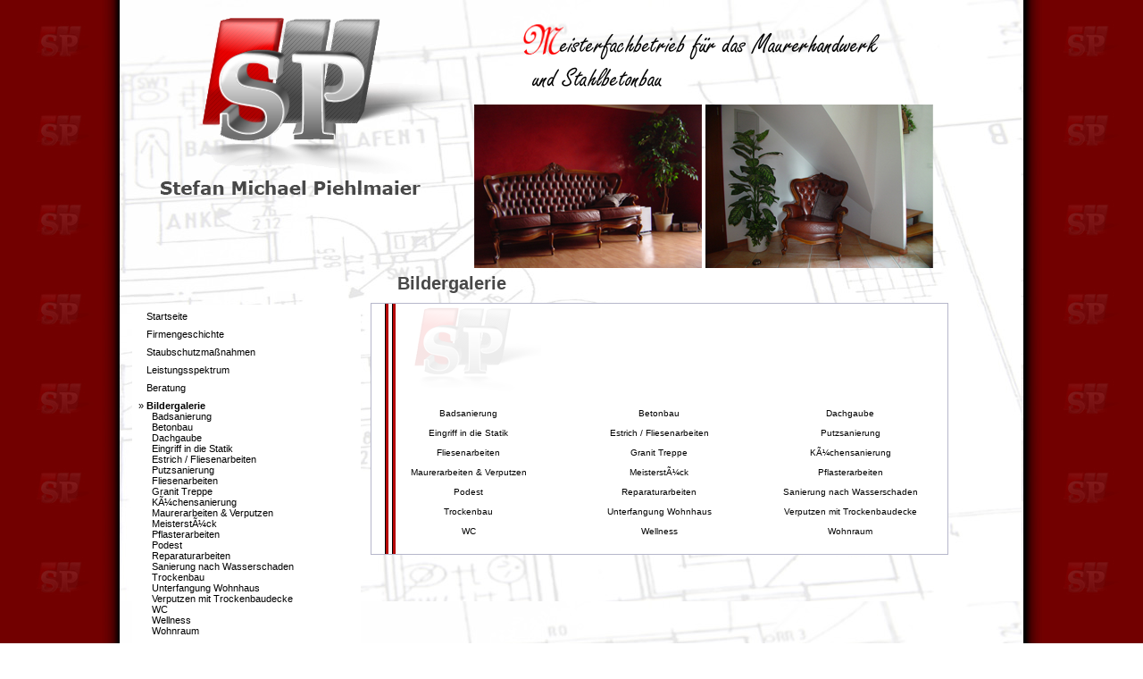

--- FILE ---
content_type: text/html
request_url: http://www.ps-works.de/bildergalerie-c-1.html?osCsid=34ce9cea6d2945d6578a406b99aa9764
body_size: 3378
content:
<!doctype html public "-//W3C//DTD HTML 4.01 Transitional//EN">
<html dir="LTR" lang="de">
<head>
<meta http-equiv="Content-Type" content="text/html; charset=iso-8859-1">
<title>ps-works » Startseite » Bildergalerie</title>
<meta name="description" content="Stefan Michael Piehlmaier - Meisterfachbetrieb für das Maurerhandwerk und Stahlbetonbau stellt sich vor" />
<meta name="keywords" content="ps-works, Startseite, Bildergalerie, Stefan, Piehlmaier, ps-works, Stefan Piehlmaier, ps, works, Maurermeister, Baumeister, Stahlbetonbausmeister, Stahlbeton, mauern, Beton, Meisterfachbetrieb, Maurerhandwerk, Staubschutzmaßnahmen, staubfrei, staubfreies arbeiten, renovieren, staubfrei renovieren, Pielmaier, Piehlmeier, Piehlmeyer, Piehlmayer, Pielmaier, Pielmayer, Pielmeyer, Piehlmair, Piehlmeir, Piehlmeyr, Piehlmayr, Pielmair, Piehlmeir, Pielmayr, Pielmeyr, Pilmeier, Pilmaier, Pilmeyer, Pilmayer, Pilmeyr, Pilmair, Pilmeir, Pilmayr, Unterhaching, mauern und verputzen, sanieren" />
<meta name="author" content="ps-works - Stefan Michael Piehlmaier">
<meta name="content-language" content="deutsch">
<meta name="generator" content="Lars Melzer - Powered by osCommerce">
<meta name="identifier-url" content="http://www.ps-works.de">
<meta name="copyright" content="ps-works - Stefan Michael Piehlmaier">
<meta name="reply-to" content="piehlmaier.s@ps-works.de">
<meta name="publisher" content="ps-works - Stefan Michael Piehlmaier">
<meta name="robots" content="index,follow">
<meta name="revisit-after" content="7 days">
<meta name="audience" content="Alle">
<meta name="expires" content="never">
<meta name="page-type" content="work/arbeit/tätigkeitsbericht">
<meta name="date" content="2010-02-01">
<meta http-equiv="imagetoolbar" content="no">
<meta name="google-site-verification" content="qHuRxzBwrLvt38drpHShHDyHMj0WN5Gx4cR3fHEwIMY" />
<base href="http://www.ps-works.de/">
<link rel="stylesheet" type="text/css" href="stylesheet.css">
</head>
<body marginwidth="0" marginheight="0" topmargin="0" bottommargin="0" leftmargin="0" rightmargin="0">
<!-- header //-->
<table border="0" width="1000" cellspacing="0" cellpadding="0" align="center" background="images/bauplan_hg_10.jpg">
  <tr>
    <td>
<table border="0" width="1000" height="300" cellspacing="0" cellpadding="0" align="center" background="images/header_bild.png">
  <tr>
    <td align="left" valign="bottom" height="180" width="1000" class="pageHeading"></td>
  </tr>
</table>
<!-- header_eof //-->

<!-- body //-->
<table border="0" width="1000" cellspacing="3" cellpadding="3" align="center">
  <tr>
    <td width="250" height="550" valign="top">
	<table border="0" width="250" cellspacing="0" cellpadding="2">
	<tr>
        <td><img src="images/pixel_trans.gif" border="0" alt="" width="100%" height="29"></td>
    </tr>
<!-- left_navigation //-->
<tr><td>
<table border="0" width="250" cellspacing="1" cellpadding="2" class="infoBoxContentsNavigation">
<tr class="infoBoxContentsNavigation" height="200" valign="top">
<td>
<table border="0" width="250" cellspacing="0" cellpadding="0">
<!-- information //-->
          <tr>
            <td>
<table border="0" width="100%" cellspacing="0" cellpadding="1">
  <tr>
    <td><table border="0" width="100%" cellspacing="0" cellpadding="3">
  <tr>
    <td class="boxText"><a href="http://www.ps-works.de/index.php?osCsid=34ce9cea6d2945d6578a406b99aa9764" class="headerNavigation"><div>&nbsp;&nbsp;&nbsp;Startseite</div></a></td>
  </tr>
</table>
</td>
  </tr>
</table>
            </td>
          </tr>
<!-- information_eof //-->
<!-- GESCHICHTE //-->
          <tr>
            <td>
<table border="0" width="100%" cellspacing="0" cellpadding="1">
  <tr>
    <td><table border="0" width="100%" cellspacing="0" cellpadding="3">
  <tr>
    <td class="boxText"><a href="http://www.ps-works.de/geschichte.php?osCsid=34ce9cea6d2945d6578a406b99aa9764" class="headerNavigation"><div>&nbsp;&nbsp;&nbsp;Firmengeschichte</div></a></td>
  </tr>
</table>
</td>
  </tr>
</table>
            </td>
          </tr>
<!-- GESCHICHTE_eof //-->
<!-- STAUBSCHUTZ //-->
          <tr>
            <td>
<table border="0" width="100%" cellspacing="0" cellpadding="1">
  <tr>
    <td><table border="0" width="100%" cellspacing="0" cellpadding="3">
  <tr>
    <td class="boxText"><a href="http://www.ps-works.de/staubschutz.php?osCsid=34ce9cea6d2945d6578a406b99aa9764" class="headerNavigation"><div>&nbsp;&nbsp;&nbsp;Staubschutzmaßnahmen</div></a></td>
  </tr>
</table>
</td>
  </tr>
</table>
            </td>
          </tr>
<!-- STAUBSCHUTZ_eof //-->
<!-- LEISTUNGSSPEKTRUM //-->
          <tr>
            <td>
<table border="0" width="100%" cellspacing="0" cellpadding="1">
  <tr>
    <td><table border="0" width="100%" cellspacing="0" cellpadding="3">
  <tr>
    <td class="boxText"><a href="http://www.ps-works.de/leistungsspektrum.php?osCsid=34ce9cea6d2945d6578a406b99aa9764" class="headerNavigation"><div>&nbsp;&nbsp;&nbsp;Leistungsspektrum</div></a></td>
  </tr>
</table>
</td>
  </tr>
</table>
            </td>
          </tr>
<!-- LEISTUNGSSPEKTRUM_eof //-->
<!-- BERATUNG //-->
          <tr>
            <td>
<table border="0" width="100%" cellspacing="0" cellpadding="1">
  <tr>
    <td><table border="0" width="100%" cellspacing="0" cellpadding="3">
  <tr>
    <td class="boxText"><a href="http://www.ps-works.de/beratung.php?osCsid=34ce9cea6d2945d6578a406b99aa9764" class="headerNavigation"><div>&nbsp;&nbsp;&nbsp;Beratung</div></a></td>
  </tr>
</table>
</td>
  </tr>
</table>
            </td>
          </tr>
<!-- BERATUNG_eof //-->
<!-- categories //-->
          <tr>
            <td>
<table border="0" width="100%" cellspacing="0" cellpadding="1">
  <tr>
    <td><table border="0" width="100%" cellspacing="0" cellpadding="3">
  <tr>
    <td class="boxText"><a href="http://www.ps-works.de/bildergalerie-c-1.html?osCsid=34ce9cea6d2945d6578a406b99aa9764" class="headerNavigation">&raquo;&nbsp;<b>Bildergalerie</b></a><br>&nbsp;&nbsp;&nbsp;&nbsp;&nbsp;<a href="http://www.ps-works.de/badsanierung-c-1_54.html?osCsid=34ce9cea6d2945d6578a406b99aa9764" class="headerNavigation">Badsanierung</a><br>&nbsp;&nbsp;&nbsp;&nbsp;&nbsp;<a href="http://www.ps-works.de/betonbau-c-1_22.html?osCsid=34ce9cea6d2945d6578a406b99aa9764" class="headerNavigation">Betonbau</a><br>&nbsp;&nbsp;&nbsp;&nbsp;&nbsp;<a href="http://www.ps-works.de/dachgaube-c-1_55.html?osCsid=34ce9cea6d2945d6578a406b99aa9764" class="headerNavigation">Dachgaube</a><br>&nbsp;&nbsp;&nbsp;&nbsp;&nbsp;<a href="http://www.ps-works.de/eingriff-in-die-statik-c-1_45.html?osCsid=34ce9cea6d2945d6578a406b99aa9764" class="headerNavigation">Eingriff in die Statik</a><br>&nbsp;&nbsp;&nbsp;&nbsp;&nbsp;<a href="http://www.ps-works.de/estrich-fliesenarbeiten-c-1_27.html?osCsid=34ce9cea6d2945d6578a406b99aa9764" class="headerNavigation">Estrich / Fliesenarbeiten</a><br>&nbsp;&nbsp;&nbsp;&nbsp;&nbsp;<a href="http://www.ps-works.de/putzsanierung-c-1_46.html?osCsid=34ce9cea6d2945d6578a406b99aa9764" class="headerNavigation">Putzsanierung</a><br>&nbsp;&nbsp;&nbsp;&nbsp;&nbsp;<a href="http://www.ps-works.de/fliesenarbeiten-c-1_49.html?osCsid=34ce9cea6d2945d6578a406b99aa9764" class="headerNavigation">Fliesenarbeiten</a><br>&nbsp;&nbsp;&nbsp;&nbsp;&nbsp;<a href="http://www.ps-works.de/granit-treppe-c-1_47.html?osCsid=34ce9cea6d2945d6578a406b99aa9764" class="headerNavigation">Granit Treppe</a><br>&nbsp;&nbsp;&nbsp;&nbsp;&nbsp;<a href="http://www.ps-works.de/kuechensanierung-c-1_48.html?osCsid=34ce9cea6d2945d6578a406b99aa9764" class="headerNavigation">KÃ¼chensanierung</a><br>&nbsp;&nbsp;&nbsp;&nbsp;&nbsp;<a href="http://www.ps-works.de/maurerarbeiten-und-verputzen-c-1_50.html?osCsid=34ce9cea6d2945d6578a406b99aa9764" class="headerNavigation">Maurerarbeiten & Verputzen</a><br>&nbsp;&nbsp;&nbsp;&nbsp;&nbsp;<a href="http://www.ps-works.de/meisterstueck-c-1_51.html?osCsid=34ce9cea6d2945d6578a406b99aa9764" class="headerNavigation">MeisterstÃ¼ck</a><br>&nbsp;&nbsp;&nbsp;&nbsp;&nbsp;<a href="http://www.ps-works.de/pflasterarbeiten-c-1_52.html?osCsid=34ce9cea6d2945d6578a406b99aa9764" class="headerNavigation">Pflasterarbeiten</a><br>&nbsp;&nbsp;&nbsp;&nbsp;&nbsp;<a href="http://www.ps-works.de/podest-c-1_57.html?osCsid=34ce9cea6d2945d6578a406b99aa9764" class="headerNavigation">Podest</a><br>&nbsp;&nbsp;&nbsp;&nbsp;&nbsp;<a href="http://www.ps-works.de/reparaturarbeiten-c-1_58.html?osCsid=34ce9cea6d2945d6578a406b99aa9764" class="headerNavigation">Reparaturarbeiten</a><br>&nbsp;&nbsp;&nbsp;&nbsp;&nbsp;<a href="http://www.ps-works.de/sanierung-nach-wasserschaden-c-1_59.html?osCsid=34ce9cea6d2945d6578a406b99aa9764" class="headerNavigation">Sanierung nach Wasserschaden</a><br>&nbsp;&nbsp;&nbsp;&nbsp;&nbsp;<a href="http://www.ps-works.de/trockenbau-c-1_60.html?osCsid=34ce9cea6d2945d6578a406b99aa9764" class="headerNavigation">Trockenbau</a><br>&nbsp;&nbsp;&nbsp;&nbsp;&nbsp;<a href="http://www.ps-works.de/unterfangung-wohnhaus-c-1_61.html?osCsid=34ce9cea6d2945d6578a406b99aa9764" class="headerNavigation">Unterfangung Wohnhaus</a><br>&nbsp;&nbsp;&nbsp;&nbsp;&nbsp;<a href="http://www.ps-works.de/verputzen-mit-trockenbaudecke-c-1_62.html?osCsid=34ce9cea6d2945d6578a406b99aa9764" class="headerNavigation">Verputzen mit Trockenbaudecke</a><br>&nbsp;&nbsp;&nbsp;&nbsp;&nbsp;<a href="http://www.ps-works.de/wc-c-1_63.html?osCsid=34ce9cea6d2945d6578a406b99aa9764" class="headerNavigation">WC</a><br>&nbsp;&nbsp;&nbsp;&nbsp;&nbsp;<a href="http://www.ps-works.de/wellness-c-1_64.html?osCsid=34ce9cea6d2945d6578a406b99aa9764" class="headerNavigation">Wellness</a><br>&nbsp;&nbsp;&nbsp;&nbsp;&nbsp;<a href="http://www.ps-works.de/wohnraum-c-1_65.html?osCsid=34ce9cea6d2945d6578a406b99aa9764" class="headerNavigation">Wohnraum</a><br></td>
  </tr>
</table>
</td>
  </tr>
</table>
            </td>
          </tr>
<!-- categories_eof //-->
<!-- information //-->
          <tr>
            <td>
<table border="0" width="100%" cellspacing="0" cellpadding="1">
  <tr>
    <td><table border="0" width="100%" cellspacing="0" cellpadding="3">
  <tr>
    <td class="boxText"><a href="http://www.ps-works.de/contact_us.php?osCsid=34ce9cea6d2945d6578a406b99aa9764" class="headerNavigation"><div>&nbsp;&nbsp;&nbsp;Kontakt</div></a></td>
  </tr>
</table>
</td>
  </tr>
</table>
            </td>
          </tr>
<!-- information_eof //-->
<!-- information //-->
          <tr>
            <td>
<table border="0" width="100%" cellspacing="0" cellpadding="1">
  <tr>
    <td><table border="0" width="100%" cellspacing="0" cellpadding="3">
  <tr>
    <td class="boxText"><a href="http://www.ps-works.de/reviews.php?osCsid=34ce9cea6d2945d6578a406b99aa9764" class="headerNavigation"><div>&nbsp;&nbsp;&nbsp;Referenzen</div></a></td>
  </tr>
</table>
</td>
  </tr>
</table>
            </td>
          </tr>
<!-- information_eof //-->
<!-- IMPRESSUM //-->
          <tr>
            <td>
<table border="0" width="100%" cellspacing="0" cellpadding="1">
  <tr>
    <td><table border="0" width="100%" cellspacing="0" cellpadding="3">
  <tr>
    <td class="boxText"><a href="http://www.ps-works.de/impressum.php?osCsid=34ce9cea6d2945d6578a406b99aa9764" class="headerNavigation"><div>&nbsp;&nbsp;&nbsp;Impressum</div></a></td>
  </tr>
</table>
</td>
  </tr>
</table>
            </td>
          </tr>
<!-- IMPRESSUM_eof //-->
<!-- VISITENKARTE //-->
          <tr>
            <td>
<table border="0" width="100%" cellspacing="0" cellpadding="1">
  <tr>
    <td><table border="0" width="100%" cellspacing="0" cellpadding="3">
  <tr>
    <td class="boxText"><a href="http://www.ps-works.de/visitenkarte.php?osCsid=34ce9cea6d2945d6578a406b99aa9764" class="headerNavigation"><div>&nbsp;&nbsp;&nbsp;Visitenkarte&nbsp;&nbsp;&nbsp;<img src="images/adobe_k.png" border="0" alt="" width="32" height="13"></div></a></td>
  </tr>
</table>
</td>
  </tr>
</table>
            </td>
          </tr>
<!-- VISITENKARTE_eof //-->
</table>
</td>
</tr>
</table></td></tr>
<!-- left_navigation_eof //-->
    </table></td>
<!-- body_text //-->
    <td width="100%" valign="top"><table border="0" width="100%" cellspacing="0" cellpadding="0">
      <tr>
        <td><table border="0" width="100%" cellspacing="0" cellpadding="0">
          <tr>
            <td width="30">&nbsp;</td><td class="pageHeading">Bildergalerie </td>
          </tr>
        </table></td>
      </tr>
      <tr>
        <td><img src="images/pixel_trans.gif" border="0" alt="" width="100%" height="10"></td>
      </tr>
      <tr>
        <td>
		<table border="0" width="90%" cellspacing="1" cellpadding="2" class="infoBox">
        <tr class="infoBoxContentsContent">
		<td class="main">
			<table border="0" width="100%" cellspacing="0" cellpadding="0">
			<tr><td><p style="margin-left: 40px;">&nbsp;<img src="images/content_header_logo.png" alt="" /></p></td></tr>
			<tr>
                <td align="center" class="smallText" width="33%" valign="top"><a href="http://www.ps-works.de/badsanierung-c-1_54.html?osCsid=34ce9cea6d2945d6578a406b99aa9764"><br>Badsanierung</a></td>
                <td align="center" class="smallText" width="33%" valign="top"><a href="http://www.ps-works.de/betonbau-c-1_22.html?osCsid=34ce9cea6d2945d6578a406b99aa9764"><br>Betonbau</a></td>
                <td align="center" class="smallText" width="33%" valign="top"><a href="http://www.ps-works.de/dachgaube-c-1_55.html?osCsid=34ce9cea6d2945d6578a406b99aa9764"><br>Dachgaube</a></td>
              </tr>
              <tr>
                <td align="center" class="smallText" width="33%" valign="top"><a href="http://www.ps-works.de/eingriff-in-die-statik-c-1_45.html?osCsid=34ce9cea6d2945d6578a406b99aa9764"><br>Eingriff in die Statik</a></td>
                <td align="center" class="smallText" width="33%" valign="top"><a href="http://www.ps-works.de/estrich-fliesenarbeiten-c-1_27.html?osCsid=34ce9cea6d2945d6578a406b99aa9764"><br>Estrich / Fliesenarbeiten</a></td>
                <td align="center" class="smallText" width="33%" valign="top"><a href="http://www.ps-works.de/putzsanierung-c-1_46.html?osCsid=34ce9cea6d2945d6578a406b99aa9764"><br>Putzsanierung</a></td>
              </tr>
              <tr>
                <td align="center" class="smallText" width="33%" valign="top"><a href="http://www.ps-works.de/fliesenarbeiten-c-1_49.html?osCsid=34ce9cea6d2945d6578a406b99aa9764"><br>Fliesenarbeiten</a></td>
                <td align="center" class="smallText" width="33%" valign="top"><a href="http://www.ps-works.de/granit-treppe-c-1_47.html?osCsid=34ce9cea6d2945d6578a406b99aa9764"><br>Granit Treppe</a></td>
                <td align="center" class="smallText" width="33%" valign="top"><a href="http://www.ps-works.de/kuechensanierung-c-1_48.html?osCsid=34ce9cea6d2945d6578a406b99aa9764"><br>KÃ¼chensanierung</a></td>
              </tr>
              <tr>
                <td align="center" class="smallText" width="33%" valign="top"><a href="http://www.ps-works.de/maurerarbeiten-und-verputzen-c-1_50.html?osCsid=34ce9cea6d2945d6578a406b99aa9764"><br>Maurerarbeiten & Verputzen</a></td>
                <td align="center" class="smallText" width="33%" valign="top"><a href="http://www.ps-works.de/meisterstueck-c-1_51.html?osCsid=34ce9cea6d2945d6578a406b99aa9764"><br>MeisterstÃ¼ck</a></td>
                <td align="center" class="smallText" width="33%" valign="top"><a href="http://www.ps-works.de/pflasterarbeiten-c-1_52.html?osCsid=34ce9cea6d2945d6578a406b99aa9764"><br>Pflasterarbeiten</a></td>
              </tr>
              <tr>
                <td align="center" class="smallText" width="33%" valign="top"><a href="http://www.ps-works.de/podest-c-1_57.html?osCsid=34ce9cea6d2945d6578a406b99aa9764"><br>Podest</a></td>
                <td align="center" class="smallText" width="33%" valign="top"><a href="http://www.ps-works.de/reparaturarbeiten-c-1_58.html?osCsid=34ce9cea6d2945d6578a406b99aa9764"><br>Reparaturarbeiten</a></td>
                <td align="center" class="smallText" width="33%" valign="top"><a href="http://www.ps-works.de/sanierung-nach-wasserschaden-c-1_59.html?osCsid=34ce9cea6d2945d6578a406b99aa9764"><br>Sanierung nach Wasserschaden</a></td>
              </tr>
              <tr>
                <td align="center" class="smallText" width="33%" valign="top"><a href="http://www.ps-works.de/trockenbau-c-1_60.html?osCsid=34ce9cea6d2945d6578a406b99aa9764"><br>Trockenbau</a></td>
                <td align="center" class="smallText" width="33%" valign="top"><a href="http://www.ps-works.de/unterfangung-wohnhaus-c-1_61.html?osCsid=34ce9cea6d2945d6578a406b99aa9764"><br>Unterfangung Wohnhaus</a></td>
                <td align="center" class="smallText" width="33%" valign="top"><a href="http://www.ps-works.de/verputzen-mit-trockenbaudecke-c-1_62.html?osCsid=34ce9cea6d2945d6578a406b99aa9764"><br>Verputzen mit Trockenbaudecke</a></td>
              </tr>
              <tr>
                <td align="center" class="smallText" width="33%" valign="top"><a href="http://www.ps-works.de/wc-c-1_63.html?osCsid=34ce9cea6d2945d6578a406b99aa9764"><br>WC</a></td>
                <td align="center" class="smallText" width="33%" valign="top"><a href="http://www.ps-works.de/wellness-c-1_64.html?osCsid=34ce9cea6d2945d6578a406b99aa9764"><br>Wellness</a></td>
                <td align="center" class="smallText" width="33%" valign="top"><a href="http://www.ps-works.de/wohnraum-c-1_65.html?osCsid=34ce9cea6d2945d6578a406b99aa9764"><br>Wohnraum</a></td>
			<tr><td>&nbsp;</td></tr>
			</tr>
            </table>       
			</td>
          </tr>
        </table></td>
      </tr>
    </table></td>
  </tr>
</table>
<!-- body_eof //-->

<!-- footer //-->
<table border="0" width="100%" cellspacing="3" cellpadding="3">
  <tr>
  <td>
  <table border="0" width="1000" cellspacing="1" cellpadding="2" class="infoBox" align="center">
<tr class="infoBoxContents">
<td><table border="0" width="100%" cellspacing="0" cellpadding="2">
  <tr>
    <td class="footer" width="30%">&nbsp;&nbsp;Sonntag, 18. Januar 2026&nbsp;&nbsp;</td>
		<td class="footer" align="center" width="40%"><a href="http://www.ps-works.de/contact_us.php?osCsid=34ce9cea6d2945d6578a406b99aa9764" class="headerNavigation">Kontakt</a>&nbsp;&nbsp;&nbsp;&bull;&nbsp;&nbsp;&nbsp;<a href="http://www.ps-works.de/impressum.php?osCsid=34ce9cea6d2945d6578a406b99aa9764" class="headerNavigation">Impressum</a>&nbsp;&nbsp;&nbsp;&bull;&nbsp;&nbsp;&nbsp;<a href="http://www.ps-works.de/visitenkarte.php?osCsid=34ce9cea6d2945d6578a406b99aa9764" class="headerNavigation">Visitenkarte&nbsp;&nbsp;&nbsp;<img src="images/adobe_k.png" border="0" alt="" width="32" height="13"></a></td>
    <td align="right" class="footer" width="30%">&nbsp;&nbsp;901857 Zugriffe seit Montag, 01. Februar 2010&nbsp;&nbsp;</td>
  </tr>
</table>
</td>
</tr>
</table></td></tr></table>
<br>
<table border="0" width="100%" cellspacing="0" cellpadding="0">
  <tr>
    <td align="center" class="smallText">Copyright &copy; 2010 - 2026 <a href="http://www.ps-works.de/index.php?osCsid=34ce9cea6d2945d6578a406b99aa9764">ps-works - Stefan Michael Piehlmaier</a><br>with friendly help of Mr. "M"</td>
  </tr>
</table>
<script type="text/javascript">
var gaJsHost = (("https:" == document.location.protocol) ? "https://ssl." : "http://www.");
document.write(unescape("%3Cscript src='" + gaJsHost + "google-analytics.com/ga.js' type='text/javascript'%3E%3C/script%3E"));
</script>
<script type="text/javascript">
try {
var pageTracker = _gat._getTracker("UA-13217726-1");
pageTracker._trackPageview();
} catch(err) {}</script>
<!-- footer_eof //-->
<br>
</body>
</html>


--- FILE ---
content_type: text/css
request_url: http://www.ps-works.de/stylesheet.css
body_size: 8186
content:
/*
  $Id: stylesheet.css 1739 2007-12-20 00:52:16Z hpdl $

  osCommerce, Open Source E-Commerce Solutions
  http://www.oscommerce.com

  Copyright (c) 2003 osCommerce

  Released under the GNU General Public License
  
  917272
  
  b79873
*/

.boxText 
{
  font-family: Verdana, Arial, sans-serif;
  font-size: 11px;
  color: #000000;
}
.errorBox { font-family : Verdana, Arial, sans-serif; font-size : 10px; background: #ffb3b5; font-weight: bold; }
.stockWarning { font-family : Verdana, Arial, sans-serif; font-size : 10px; color: #cc0033; }
.productsNotifications { background: #f2fff7; }
.orderEdit { font-family : Verdana, Arial, sans-serif; font-size : 10px; color: #70d250; text-decoration: underline; }

BODY {
  background: url(images/Logo_bg_voll_Version_2010_2.jpg);
  background-repeat: repeat-y; 
  background-position: top;
  background-attachment: fixed;
  color: #000000;
  overflow: scroll;
}

A {
  color: #000000;
  text-decoration: none;
}

A:hover {
  color: #73819b;
  text-decoration: none;
}

FORM {
	display: inline;
}

TR.header {
  background: #ffffff;
}

TR.headerNavigation {

}

TR.bodyborder {
  border-left-width: 1px;
  border-left-style: solid;
  border-right-width: 1px;
  border-right-style: solid;
  border-left-color:red;
  border-right-color:red;
}

TD.headerNavigation {
  font-family: Verdana, Arial, sans-serif;
  font-size: 10px;

  color: #000000;
  font-weight : bold;
}

A.headerNavigation { 
  color: #000000; 
  text-decoration: none;
}

A.headerNavigation:hover {
  color: #73819b;
  text-decoration: none;
}

TR.headerError {
  background: #ff0000;
}

TD.headerError {
  font-family: Tahoma, Verdana, Arial, sans-serif;
  font-size: 12px;
  background: #ff0000;
  color: #ffffff;
  font-weight : bold;
  text-align : center;
}

A.headerError {
  color: #ff0000;
}

TR.headerInfo {
  background: #00ff00;
}

TD.headerInfo {
  font-family: Tahoma, Verdana, Arial, sans-serif;
  font-size: 12px;
  background: #00ff00;
  color: #ffffff;
  font-weight: bold;
  text-align: center;
}

TR.footer {
  background: #b6b7cb;
}

TD.footer {
  font-family: Verdana, Arial, sans-serif;
  font-size: 10px;
  color: #000000;
  font-weight: bold;
  background: #f8f8f9;
}

.infoBox {
  background: #b6b7cb;
}

.infoBoxContentsContent {
  background: url(images/content_bg.jpg);
  font-family: Verdana, Arial, sans-serif;
  font-size: 10px;
}

.infoBoxContentsNavigation {
  background: #ffffff;
  font-family: Verdana, Arial, sans-serif;
  font-size: 10px;
}

A.infoBoxContentsNavigation {
  text-decoration: none;
}

A.infoBoxContentsContent {
  text-decoration: none;
}

.infoBoxContents{
  background: #f8f8f9;
  font-family: Verdana, Arial, sans-serif;
  font-size: 10px;
}

.infoBoxContent{
  background: #f8f8f9;
  font-family: Verdana, Arial, sans-serif;
  font-size: 10px;
}

.infoBoxNotice {
  background: #00ff00;
}

.infoBoxNoticeContents {
  background: #FFE6E6;
  font-family: Verdana, Arial, sans-serif;
  font-size: 10px;
}

TR.infoBoxHeading {
  background: #b6b7cb;
}

TD.infoBoxHeading {
  font-family: Verdana, Arial, sans-serif;
  color: #ffffff;
  font-size: 10px;
  font-weight: bold;
  background: #f8f8f9;
}

A.infoBoxHeading {
  color: #930000;
  text-decoration: none;
}

A.infoBoxHeading:hover {
  color: #73819b;
  text-decoration: none;
}

TD.infoBox, SPAN.infoBox {
  font-family: Verdana, Arial, sans-serif;
  font-size: 10px;
}

TR.accountHistory-odd, TR.addressBook-odd, TR.alsoPurchased-odd, TR.payment-odd, TR.productListing-odd, TR.productReviews-odd, TR.upcomingProducts-odd, TR.shippingOptions-odd {
  background: url(images/content_bg.jpg);
}

TR.accountHistory-even, TR.addressBook-even, TR.alsoPurchased-even, TR.payment-even, TR.productListing-even, TR.productReviews-even, TR.upcomingProducts-even, TR.shippingOptions-even {
  background: url(images/content_bg.jpg);
}

TABLE.productListing {
  border: 1px;
  border-style: solid;
  border-color: #b6b7cb;
}

.productListing-heading {
  font-family: Verdana, Arial, sans-serif;
  font-size: 10px;
  background: #cccccc; 
  color: #000000;
  font-weight: bold;
}

TD.productListing-data {
  font-family: Verdana, Arial, sans-serif;
  font-size: 10px;
}

A.pageResults {
  color: #0000FF;
  text-decoration: none;
}

A.pageResults:hover {
  color: #73819b;
  background: #FFFF33;
}

TD.pageHeading, DIV.pageHeading {
  font-family: Verdana, Arial, sans-serif;
  font-size: 20px;
  font-weight: bold;
  color: #484848;
}

TR.subBar {
  background: #f4f7fd;
}

TD.subBar {
  font-family: Verdana, Arial, sans-serif;
  font-size: 10px;
  color: #000000;
}

TD.main, P.main {
  font-family: Verdana, Arial, sans-serif;
  font-size: 11px;
  line-height: 1.5;
}

A.main {
  text-decoration: none;
}

TD.smallText, SPAN.smallText, P.smallText {
  font-family: Verdana, Arial, sans-serif;
  font-size: 10px;
}

TD.accountCategory {
  font-family: Verdana, Arial, sans-serif;
  font-size: 13px;
  color: #aabbdd;
}

TD.fieldKey {
  font-family: Verdana, Arial, sans-serif;
  font-size: 12px;
  font-weight: bold;
}

TD.fieldValue {
  font-family: Verdana, Arial, sans-serif;
  font-size: 12px;
}

TD.tableHeading {
  font-family: Verdana, Arial, sans-serif;
  font-size: 12px;
  font-weight: bold;
}

SPAN.newItemInCart {
  font-family: Verdana, Arial, sans-serif;
  font-size: 10px;
  color: #ff0000;
}

CHECKBOX, INPUT, RADIO, SELECT {
  font-family: Verdana, Arial, sans-serif;
  font-size: 11px;
}

TEXTAREA {
  width: 100%;
  font-family: Verdana, Arial, sans-serif;
  font-size: 11px;
}

SPAN.greetUser {
  font-family: Verdana, Arial, sans-serif;
  font-size: 12px;
  color: #f0a480;
  font-weight: bold;
}

TABLE.formArea {
  background: #f1f9fe;
  border-color: #7b9ebd;
  border-style: solid;
  border-width: 1px;
}

TD.formAreaTitle {
  font-family: Tahoma, Verdana, Arial, sans-serif;
  font-size: 12px;
  font-weight: bold;
}

SPAN.markProductOutOfStock {
  font-family: Tahoma, Verdana, Arial, sans-serif;
  font-size: 12px;
  color: #c76170;
  font-weight: bold;
}

SPAN.productSpecialPrice {
  font-family: Verdana, Arial, sans-serif;
  color: #ff0000;
}

SPAN.errorText {
  font-family: Verdana, Arial, sans-serif;
  color: #ff0000;
}

.moduleRow { }
.moduleRowOver { background-color: #D7E9F7; cursor: pointer; cursor: hand; }
.moduleRowSelected { background-color: #E9F4FC; }

.checkoutBarFrom, .checkoutBarTo { font-family: Verdana, Arial, sans-serif; font-size: 10px; color: #8c8c8c; }
.checkoutBarCurrent { font-family: Verdana, Arial, sans-serif; font-size: 10px; color: #000000; }

/* message box */

.messageBox { font-family: Verdana, Arial, sans-serif; font-size: 10px; }
.messageStackError, .messageStackWarning { font-family: Verdana, Arial, sans-serif; font-size: 10px; background-color: #ffb3b5; }
.messageStackSuccess { font-family: Verdana, Arial, sans-serif; font-size: 10px; background-color: #99ff00; }

/* input requirement */

.inputRequirement { font-family: Verdana, Arial, sans-serif; font-size: 10px; color: #ff0000; }

/* BEGIN: CSS Buttons Everywhere */
.cssButton  {
	-moz-box-shadow:inset 0px 1px 0px 0px #ffffff;
	-webkit-box-shadow:inset 0px 1px 0px 0px #ffffff;
	box-shadow:inset 0px 1px 0px 0px #ffffff;
	background:-webkit-gradient( linear, left top, left bottom, color-stop(0.05, #ededed), color-stop(1, #dfdfdf) );
	background:-moz-linear-gradient( center top, #ededed 5%, #dfdfdf 100% );
	filter:progid:DXImageTransform.Microsoft.gradient(startColorstr='#ededed', endColorstr='#dfdfdf');
	background-color:#ededed;
	-moz-border-radius:42px;
	-webkit-border-radius:42px;
	border-radius:42px;
	border:1px solid #dcdcdc;
	display:inline-block;
	color:#777777;
	font-family:arial;
	font-size:12px;
	font-weight:bold;
	padding:5px 50px;
	text-decoration:none;
	text-shadow:1px 1px 0px #ffffff;
}.cssButton:hover {
	background:-webkit-gradient( linear, left top, left bottom, color-stop(0.05, #dfdfdf), color-stop(1, #ededed) );
	background:-moz-linear-gradient( center top, #dfdfdf 5%, #ededed 100% );
	filter:progid:DXImageTransform.Microsoft.gradient(startColorstr='#dfdfdf', endColorstr='#ededed');
	background-color:#dfdfdf;
}.cssButton:active {
	position:relative;
	top:1px;
}
/* END: CSS Buttons Everywhere */



